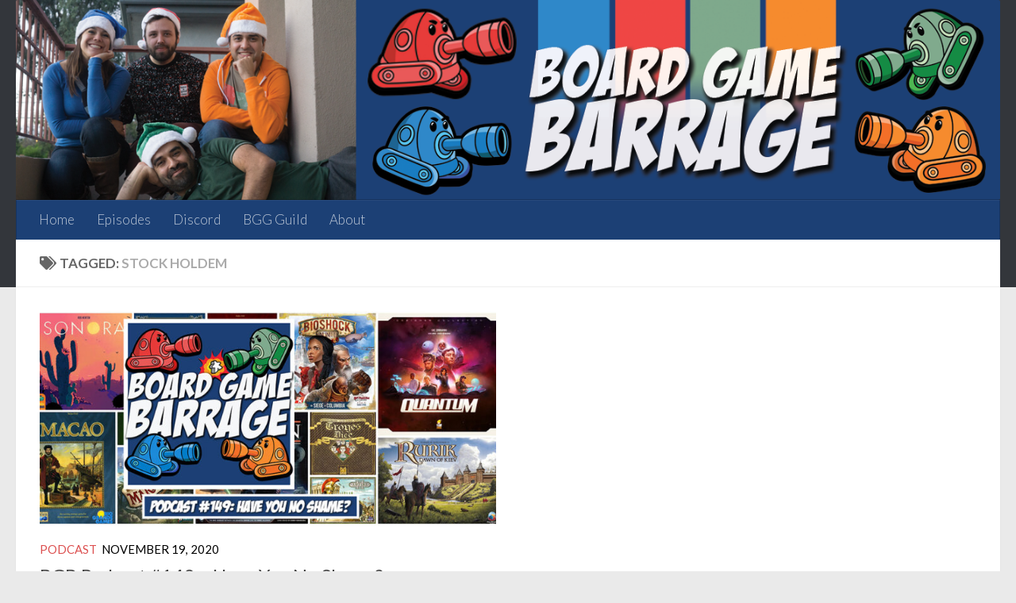

--- FILE ---
content_type: text/html; charset=UTF-8
request_url: https://boardgamebarrage.com/tag/stock-holdem/
body_size: 9111
content:
<!DOCTYPE html>
<html class="no-js" dir="ltr" lang="en-US"
	prefix="og: https://ogp.me/ns#" >
<head>
  <meta charset="UTF-8">
  <meta name="viewport" content="width=device-width, initial-scale=1.0">
  <link rel="stylesheet" media="print" onload="this.onload=null;this.media='all';" id="ao_optimized_gfonts" href="https://fonts.googleapis.com/css?family=Lato:400,300,300italic,400italic,700&amp;display=swap"><link rel="profile" href="https://gmpg.org/xfn/11" />
  <link rel="pingback" href="https://boardgamebarrage.com/xmlrpc.php">

  <link media="all" href="https://boardgamebarrage.com/wp-content/cache/autoptimize/css/autoptimize_f209b0c66c4c86604ec3a9a0e066f045.css" rel="stylesheet"><link media="only screen and (max-width: 768px)" href="https://boardgamebarrage.com/wp-content/cache/autoptimize/css/autoptimize_541e2ced151704f4ff1844c6de47ec02.css" rel="stylesheet"><title>stock holdem - Board Game Barrage</title>
	
	
		<!-- All in One SEO 4.3.6.1 - aioseo.com -->
		<meta name="robots" content="max-image-preview:large" />
		<link rel="canonical" href="https://boardgamebarrage.com/tag/stock-holdem/" />
		<meta name="generator" content="All in One SEO (AIOSEO) 4.3.6.1 " />
		<script type="application/ld+json" class="aioseo-schema">
			{"@context":"https:\/\/schema.org","@graph":[{"@type":"BreadcrumbList","@id":"https:\/\/boardgamebarrage.com\/tag\/stock-holdem\/#breadcrumblist","itemListElement":[{"@type":"ListItem","@id":"https:\/\/boardgamebarrage.com\/#listItem","position":1,"item":{"@type":"WebPage","@id":"https:\/\/boardgamebarrage.com\/","name":"Home","description":"Join Kellen, Neilan, Mark, and Christina for a board game podcast, reviews of the latest games, and how to have fun with your friends even when you're losing.","url":"https:\/\/boardgamebarrage.com\/"},"nextItem":"https:\/\/boardgamebarrage.com\/tag\/stock-holdem\/#listItem"},{"@type":"ListItem","@id":"https:\/\/boardgamebarrage.com\/tag\/stock-holdem\/#listItem","position":2,"item":{"@type":"WebPage","@id":"https:\/\/boardgamebarrage.com\/tag\/stock-holdem\/","name":"stock holdem","url":"https:\/\/boardgamebarrage.com\/tag\/stock-holdem\/"},"previousItem":"https:\/\/boardgamebarrage.com\/#listItem"}]},{"@type":"CollectionPage","@id":"https:\/\/boardgamebarrage.com\/tag\/stock-holdem\/#collectionpage","url":"https:\/\/boardgamebarrage.com\/tag\/stock-holdem\/","name":"stock holdem - Board Game Barrage","inLanguage":"en-US","isPartOf":{"@id":"https:\/\/boardgamebarrage.com\/#website"},"breadcrumb":{"@id":"https:\/\/boardgamebarrage.com\/tag\/stock-holdem\/#breadcrumblist"}},{"@type":"Organization","@id":"https:\/\/boardgamebarrage.com\/#organization","name":"Board Game Barrage","url":"https:\/\/boardgamebarrage.com\/","logo":{"@type":"ImageObject","url":"https:\/\/boardgamebarrage.com\/wp-content\/uploads\/2020\/06\/2020LogowithBlue_5172020.png","@id":"https:\/\/boardgamebarrage.com\/#organizationLogo","width":4000,"height":4000},"image":{"@id":"https:\/\/boardgamebarrage.com\/#organizationLogo"},"sameAs":["https:\/\/www.facebook.com\/aboardgamebarrage\/","https:\/\/twitter.com\/brdgamebarrage","https:\/\/www.instagram.com\/boardgamebarrage\/","https:\/\/www.youtube.com\/boardgamebarrage","https:\/\/www.linkedin.com\/company\/board-game-barrage"]},{"@type":"WebSite","@id":"https:\/\/boardgamebarrage.com\/#website","url":"https:\/\/boardgamebarrage.com\/","name":"Board Game Barrage","description":"Board Game Barrage","inLanguage":"en-US","publisher":{"@id":"https:\/\/boardgamebarrage.com\/#organization"}}]}
		</script>
		<!-- All in One SEO -->

<script>document.documentElement.className = document.documentElement.className.replace("no-js","js");</script>
<script type='application/javascript'>console.log('PixelYourSite Free version 9.3.6');</script>
<link href='https://fonts.gstatic.com' crossorigin='anonymous' rel='preconnect' />
<link rel="alternate" type="application/rss+xml" title="Board Game Barrage &raquo; Feed" href="https://boardgamebarrage.com/feed/" />
<link rel="alternate" type="application/rss+xml" title="Board Game Barrage &raquo; Comments Feed" href="https://boardgamebarrage.com/comments/feed/" />
<link rel="alternate" type="application/rss+xml" title="Board Game Barrage &raquo; stock holdem Tag Feed" href="https://boardgamebarrage.com/tag/stock-holdem/feed/" />
		<!-- This site uses the Google Analytics by MonsterInsights plugin v8.14.1 - Using Analytics tracking - https://www.monsterinsights.com/ -->
							<script src="//www.googletagmanager.com/gtag/js?id=G-YKQLQC5L8Y"  data-cfasync="false" data-wpfc-render="false" async></script>
			<script data-cfasync="false" data-wpfc-render="false">
				var mi_version = '8.14.1';
				var mi_track_user = true;
				var mi_no_track_reason = '';
				
								var disableStrs = [
										'ga-disable-G-YKQLQC5L8Y',
														];

				/* Function to detect opted out users */
				function __gtagTrackerIsOptedOut() {
					for (var index = 0; index < disableStrs.length; index++) {
						if (document.cookie.indexOf(disableStrs[index] + '=true') > -1) {
							return true;
						}
					}

					return false;
				}

				/* Disable tracking if the opt-out cookie exists. */
				if (__gtagTrackerIsOptedOut()) {
					for (var index = 0; index < disableStrs.length; index++) {
						window[disableStrs[index]] = true;
					}
				}

				/* Opt-out function */
				function __gtagTrackerOptout() {
					for (var index = 0; index < disableStrs.length; index++) {
						document.cookie = disableStrs[index] + '=true; expires=Thu, 31 Dec 2099 23:59:59 UTC; path=/';
						window[disableStrs[index]] = true;
					}
				}

				if ('undefined' === typeof gaOptout) {
					function gaOptout() {
						__gtagTrackerOptout();
					}
				}
								window.dataLayer = window.dataLayer || [];

				window.MonsterInsightsDualTracker = {
					helpers: {},
					trackers: {},
				};
				if (mi_track_user) {
					function __gtagDataLayer() {
						dataLayer.push(arguments);
					}

					function __gtagTracker(type, name, parameters) {
						if (!parameters) {
							parameters = {};
						}

						if (parameters.send_to) {
							__gtagDataLayer.apply(null, arguments);
							return;
						}

						if (type === 'event') {
														parameters.send_to = monsterinsights_frontend.v4_id;
							var hookName = name;
							if (typeof parameters['event_category'] !== 'undefined') {
								hookName = parameters['event_category'] + ':' + name;
							}

							if (typeof MonsterInsightsDualTracker.trackers[hookName] !== 'undefined') {
								MonsterInsightsDualTracker.trackers[hookName](parameters);
							} else {
								__gtagDataLayer('event', name, parameters);
							}
							
													} else {
							__gtagDataLayer.apply(null, arguments);
						}
					}

					__gtagTracker('js', new Date());
					__gtagTracker('set', {
						'developer_id.dZGIzZG': true,
											});
										__gtagTracker('config', 'G-YKQLQC5L8Y', {"forceSSL":"true","link_attribution":"true"} );
															window.gtag = __gtagTracker;										(function () {
						/* https://developers.google.com/analytics/devguides/collection/analyticsjs/ */
						/* ga and __gaTracker compatibility shim. */
						var noopfn = function () {
							return null;
						};
						var newtracker = function () {
							return new Tracker();
						};
						var Tracker = function () {
							return null;
						};
						var p = Tracker.prototype;
						p.get = noopfn;
						p.set = noopfn;
						p.send = function () {
							var args = Array.prototype.slice.call(arguments);
							args.unshift('send');
							__gaTracker.apply(null, args);
						};
						var __gaTracker = function () {
							var len = arguments.length;
							if (len === 0) {
								return;
							}
							var f = arguments[len - 1];
							if (typeof f !== 'object' || f === null || typeof f.hitCallback !== 'function') {
								if ('send' === arguments[0]) {
									var hitConverted, hitObject = false, action;
									if ('event' === arguments[1]) {
										if ('undefined' !== typeof arguments[3]) {
											hitObject = {
												'eventAction': arguments[3],
												'eventCategory': arguments[2],
												'eventLabel': arguments[4],
												'value': arguments[5] ? arguments[5] : 1,
											}
										}
									}
									if ('pageview' === arguments[1]) {
										if ('undefined' !== typeof arguments[2]) {
											hitObject = {
												'eventAction': 'page_view',
												'page_path': arguments[2],
											}
										}
									}
									if (typeof arguments[2] === 'object') {
										hitObject = arguments[2];
									}
									if (typeof arguments[5] === 'object') {
										Object.assign(hitObject, arguments[5]);
									}
									if ('undefined' !== typeof arguments[1].hitType) {
										hitObject = arguments[1];
										if ('pageview' === hitObject.hitType) {
											hitObject.eventAction = 'page_view';
										}
									}
									if (hitObject) {
										action = 'timing' === arguments[1].hitType ? 'timing_complete' : hitObject.eventAction;
										hitConverted = mapArgs(hitObject);
										__gtagTracker('event', action, hitConverted);
									}
								}
								return;
							}

							function mapArgs(args) {
								var arg, hit = {};
								var gaMap = {
									'eventCategory': 'event_category',
									'eventAction': 'event_action',
									'eventLabel': 'event_label',
									'eventValue': 'event_value',
									'nonInteraction': 'non_interaction',
									'timingCategory': 'event_category',
									'timingVar': 'name',
									'timingValue': 'value',
									'timingLabel': 'event_label',
									'page': 'page_path',
									'location': 'page_location',
									'title': 'page_title',
								};
								for (arg in args) {
																		if (!(!args.hasOwnProperty(arg) || !gaMap.hasOwnProperty(arg))) {
										hit[gaMap[arg]] = args[arg];
									} else {
										hit[arg] = args[arg];
									}
								}
								return hit;
							}

							try {
								f.hitCallback();
							} catch (ex) {
							}
						};
						__gaTracker.create = newtracker;
						__gaTracker.getByName = newtracker;
						__gaTracker.getAll = function () {
							return [];
						};
						__gaTracker.remove = noopfn;
						__gaTracker.loaded = true;
						window['__gaTracker'] = __gaTracker;
					})();
									} else {
										console.log("");
					(function () {
						function __gtagTracker() {
							return null;
						}

						window['__gtagTracker'] = __gtagTracker;
						window['gtag'] = __gtagTracker;
					})();
									}
			</script>
				<!-- / Google Analytics by MonsterInsights -->
		




















<script data-cfasync="false" data-wpfc-render="false" id='monsterinsights-frontend-script-js-extra'>var monsterinsights_frontend = {"js_events_tracking":"true","download_extensions":"doc,pdf,ppt,zip,xls,docx,pptx,xlsx,mp3","inbound_paths":"[{\"path\":\"\\\/go\\\/\",\"label\":\"affiliate\"},{\"path\":\"\\\/recommend\\\/\",\"label\":\"affiliate\"}]","home_url":"https:\/\/boardgamebarrage.com","hash_tracking":"false","ua":"","v4_id":"G-YKQLQC5L8Y"};</script>
<script id="lps-frontend-variables-js-before">
var lpsSettings = {"ajaxUrl":"https:\/\/boardgamebarrage.com\/wp-admin\/admin-ajax.php"};
</script>
<script src="https://boardgamebarrage.com/wp-includes/js/jquery/jquery.min.js?ver=3.7.1" id="jquery-core-js"></script>





<script id="pys-js-extra">
var pysOptions = {"staticEvents":{"facebook":{"init_event":[{"delay":0,"type":"static","name":"PageView","pixelIds":["726146784884647"],"eventID":"f30079ec-341e-48e2-94bc-5597a0105cf6","params":{"post_category":"Podcast","page_title":"stock holdem","post_type":"tag","post_id":1046,"plugin":"PixelYourSite","user_role":"guest","event_url":"boardgamebarrage.com\/tag\/stock-holdem\/"},"e_id":"init_event","ids":[],"hasTimeWindow":false,"timeWindow":0,"woo_order":"","edd_order":""}]}},"dynamicEvents":{"automatic_event_form":{"facebook":{"delay":0,"type":"dyn","name":"Form","pixelIds":["726146784884647"],"eventID":"325c0366-99f0-4f40-989a-9c9407fdd0b2","params":{"page_title":"stock holdem","post_type":"tag","post_id":1046,"plugin":"PixelYourSite","user_role":"guest","event_url":"boardgamebarrage.com\/tag\/stock-holdem\/"},"e_id":"automatic_event_form","ids":[],"hasTimeWindow":false,"timeWindow":0,"woo_order":"","edd_order":""},"ga":{"delay":0,"type":"dyn","name":"Form","trackingIds":["G-XS9EKNPKBH"],"params":{"non_interaction":false,"page_title":"stock holdem","post_type":"tag","post_id":1046,"plugin":"PixelYourSite","user_role":"guest","event_url":"boardgamebarrage.com\/tag\/stock-holdem\/"},"e_id":"automatic_event_form","ids":[],"hasTimeWindow":false,"timeWindow":0,"pixelIds":[],"eventID":"","woo_order":"","edd_order":""}},"automatic_event_download":{"facebook":{"delay":0,"type":"dyn","name":"Download","extensions":["","doc","exe","js","pdf","ppt","tgz","zip","xls"],"pixelIds":["726146784884647"],"eventID":"69a6c2b4-5c70-4696-88cf-eb68a5f3a3c8","params":{"page_title":"stock holdem","post_type":"tag","post_id":1046,"plugin":"PixelYourSite","user_role":"guest","event_url":"boardgamebarrage.com\/tag\/stock-holdem\/"},"e_id":"automatic_event_download","ids":[],"hasTimeWindow":false,"timeWindow":0,"woo_order":"","edd_order":""},"ga":{"delay":0,"type":"dyn","name":"Download","extensions":["","doc","exe","js","pdf","ppt","tgz","zip","xls"],"trackingIds":["G-XS9EKNPKBH"],"params":{"non_interaction":false,"page_title":"stock holdem","post_type":"tag","post_id":1046,"plugin":"PixelYourSite","user_role":"guest","event_url":"boardgamebarrage.com\/tag\/stock-holdem\/"},"e_id":"automatic_event_download","ids":[],"hasTimeWindow":false,"timeWindow":0,"pixelIds":[],"eventID":"","woo_order":"","edd_order":""}},"automatic_event_comment":{"facebook":{"delay":0,"type":"dyn","name":"Comment","pixelIds":["726146784884647"],"eventID":"8630e914-91ea-4cbe-82e8-0b47cc850b55","params":{"page_title":"stock holdem","post_type":"tag","post_id":1046,"plugin":"PixelYourSite","user_role":"guest","event_url":"boardgamebarrage.com\/tag\/stock-holdem\/"},"e_id":"automatic_event_comment","ids":[],"hasTimeWindow":false,"timeWindow":0,"woo_order":"","edd_order":""},"ga":{"delay":0,"type":"dyn","name":"Comment","trackingIds":["G-XS9EKNPKBH"],"params":{"non_interaction":false,"page_title":"stock holdem","post_type":"tag","post_id":1046,"plugin":"PixelYourSite","user_role":"guest","event_url":"boardgamebarrage.com\/tag\/stock-holdem\/"},"e_id":"automatic_event_comment","ids":[],"hasTimeWindow":false,"timeWindow":0,"pixelIds":[],"eventID":"","woo_order":"","edd_order":""}}},"triggerEvents":[],"triggerEventTypes":[],"facebook":{"pixelIds":["726146784884647"],"advancedMatching":[],"removeMetadata":false,"contentParams":{"post_type":"tag","post_id":1046,"content_name":"stock holdem"},"commentEventEnabled":true,"wooVariableAsSimple":false,"downloadEnabled":true,"formEventEnabled":true,"ajaxForServerEvent":true,"serverApiEnabled":false,"wooCRSendFromServer":false},"ga":{"trackingIds":["G-XS9EKNPKBH"],"enhanceLinkAttr":false,"anonimizeIP":false,"commentEventEnabled":true,"commentEventNonInteractive":false,"downloadEnabled":true,"downloadEventNonInteractive":false,"formEventEnabled":true,"crossDomainEnabled":false,"crossDomainAcceptIncoming":false,"crossDomainDomains":[],"isDebugEnabled":[false],"disableAdvertisingFeatures":false,"disableAdvertisingPersonalization":false,"wooVariableAsSimple":false},"debug":"","siteUrl":"https:\/\/boardgamebarrage.com","ajaxUrl":"https:\/\/boardgamebarrage.com\/wp-admin\/admin-ajax.php","ajax_event":"6b57389472","enable_remove_download_url_param":"1","cookie_duration":"7","last_visit_duration":"60","enable_success_send_form":"","gdpr":{"ajax_enabled":false,"all_disabled_by_api":false,"facebook_disabled_by_api":false,"analytics_disabled_by_api":false,"google_ads_disabled_by_api":false,"pinterest_disabled_by_api":false,"bing_disabled_by_api":false,"facebook_prior_consent_enabled":false,"analytics_prior_consent_enabled":true,"google_ads_prior_consent_enabled":null,"pinterest_prior_consent_enabled":true,"bing_prior_consent_enabled":true,"cookiebot_integration_enabled":false,"cookiebot_facebook_consent_category":"marketing","cookiebot_analytics_consent_category":"statistics","cookiebot_google_ads_consent_category":null,"cookiebot_pinterest_consent_category":"marketing","cookiebot_bing_consent_category":"marketing","consent_magic_integration_enabled":false,"real_cookie_banner_integration_enabled":false,"cookie_notice_integration_enabled":false,"cookie_law_info_integration_enabled":false},"woo":{"enabled":true,"enabled_save_data_to_orders":true,"addToCartOnButtonEnabled":false,"addToCartOnButtonValueEnabled":false,"addToCartOnButtonValueOption":"price","singleProductId":null,"removeFromCartSelector":"form.woocommerce-cart-form .remove","addToCartCatchMethod":"add_cart_hook"},"edd":{"enabled":false}};
</script>

<link rel="https://api.w.org/" href="https://boardgamebarrage.com/wp-json/" /><link rel="alternate" title="JSON" type="application/json" href="https://boardgamebarrage.com/wp-json/wp/v2/tags/1046" /><link rel="EditURI" type="application/rsd+xml" title="RSD" href="https://boardgamebarrage.com/xmlrpc.php?rsd" />
<meta name="generator" content="WordPress 6.7.4" />
<meta name="generator" content="WooCommerce 7.0.1" />
    <link rel="preload" as="font" type="font/woff2" href="https://boardgamebarrage.com/wp-content/themes/hueman/assets/front/webfonts/fa-brands-400.woff2?v=5.15.2" crossorigin="anonymous"/>
    <link rel="preload" as="font" type="font/woff2" href="https://boardgamebarrage.com/wp-content/themes/hueman/assets/front/webfonts/fa-regular-400.woff2?v=5.15.2" crossorigin="anonymous"/>
    <link rel="preload" as="font" type="font/woff2" href="https://boardgamebarrage.com/wp-content/themes/hueman/assets/front/webfonts/fa-solid-900.woff2?v=5.15.2" crossorigin="anonymous"/>
  <!--[if lt IE 9]>
<script src="https://boardgamebarrage.com/wp-content/themes/hueman/assets/front/js/ie/html5shiv-printshiv.min.js"></script>
<script src="https://boardgamebarrage.com/wp-content/themes/hueman/assets/front/js/ie/selectivizr.js"></script>
<![endif]-->
	<noscript><style>.woocommerce-product-gallery{ opacity: 1 !important; }</style></noscript>
	<meta name="generator" content="Elementor 3.13.1; features: a11y_improvements, additional_custom_breakpoints; settings: css_print_method-external, google_font-enabled, font_display-auto">
<link rel="icon" href="https://boardgamebarrage.com/wp-content/uploads/2020/06/cropped-2020LogowithBlue_5172020-32x32.png" sizes="32x32" />
<link rel="icon" href="https://boardgamebarrage.com/wp-content/uploads/2020/06/cropped-2020LogowithBlue_5172020-192x192.png" sizes="192x192" />
<link rel="apple-touch-icon" href="https://boardgamebarrage.com/wp-content/uploads/2020/06/cropped-2020LogowithBlue_5172020-180x180.png" />
<meta name="msapplication-TileImage" content="https://boardgamebarrage.com/wp-content/uploads/2020/06/cropped-2020LogowithBlue_5172020-270x270.png" />
		
		</head>

<body class="archive tag tag-stock-holdem tag-1046 wp-embed-responsive theme-hueman woocommerce-no-js col-1c full-width header-desktop-sticky hueman-3-7-21 chrome elementor-default elementor-kit-4633">
<div id="wrapper">
  <a class="screen-reader-text skip-link" href="#content">Skip to content</a>
  
  <header id="header" class="main-menu-mobile-on one-mobile-menu main_menu header-ads-desktop  topbar-transparent has-header-img">
        <nav class="nav-container group mobile-menu  " id="nav-mobile" data-menu-id="header-1">
  <div class="mobile-title-logo-in-header"><p class="site-title">                  <a class="custom-logo-link" href="https://boardgamebarrage.com/" rel="home" title="Board Game Barrage | Home page">Board Game Barrage</a>                </p></div>
        
                    <!-- <div class="ham__navbar-toggler collapsed" aria-expanded="false">
          <div class="ham__navbar-span-wrapper">
            <span class="ham-toggler-menu__span"></span>
          </div>
        </div> -->
        <button class="ham__navbar-toggler-two collapsed" title="Menu" aria-expanded="false">
          <span class="ham__navbar-span-wrapper">
            <span class="line line-1"></span>
            <span class="line line-2"></span>
            <span class="line line-3"></span>
          </span>
        </button>
            
      <div class="nav-text"></div>
      <div class="nav-wrap container">
                <ul id="menu-main" class="nav container-inner group"><li id="menu-item-5018" class="menu-item menu-item-type-post_type menu-item-object-page menu-item-home menu-item-5018"><a href="https://boardgamebarrage.com/">Home</a></li>
<li id="menu-item-1318" class="menu-item menu-item-type-taxonomy menu-item-object-category menu-item-1318"><a href="https://boardgamebarrage.com/category/podcast/">Episodes</a></li>
<li id="menu-item-1556" class="menu-item menu-item-type-custom menu-item-object-custom menu-item-1556"><a href="https://boardgamebarrage.com/discord">Discord</a></li>
<li id="menu-item-1169" class="menu-item menu-item-type-custom menu-item-object-custom menu-item-1169"><a href="https://boardgamebarrage.com/guild">BGG Guild</a></li>
<li id="menu-item-319" class="menu-item menu-item-type-post_type menu-item-object-page menu-item-319"><a href="https://boardgamebarrage.com/about/">About</a></li>
</ul>      </div>
</nav><!--/#nav-topbar-->  
  
  <div class="container group">
        <div class="container-inner">

                <div id="header-image-wrap">
              <div class="group hu-pad central-header-zone">
                                                          <div id="header-widgets">
                                                </div><!--/#header-ads-->
                                </div>

              <a href="https://boardgamebarrage.com/" rel="home"><img src="https://boardgamebarrage.com/wp-content/uploads/2020/05/cropped-2020header.png" width="1380" height="280" alt="" class="new-site-image" srcset="https://boardgamebarrage.com/wp-content/uploads/2020/05/cropped-2020header.png 1380w, https://boardgamebarrage.com/wp-content/uploads/2020/05/cropped-2020header-300x61.png 300w, https://boardgamebarrage.com/wp-content/uploads/2020/05/cropped-2020header-1024x208.png 1024w, https://boardgamebarrage.com/wp-content/uploads/2020/05/cropped-2020header-768x156.png 768w" sizes="(max-width: 1380px) 100vw, 1380px" decoding="async" fetchpriority="high" /></a>          </div>
      
                <nav class="nav-container group desktop-menu " id="nav-header" data-menu-id="header-2">
    <div class="nav-text"><!-- put your mobile menu text here --></div>

  <div class="nav-wrap container">
        <ul id="menu-main-1" class="nav container-inner group"><li class="menu-item menu-item-type-post_type menu-item-object-page menu-item-home menu-item-5018"><a href="https://boardgamebarrage.com/">Home</a></li>
<li class="menu-item menu-item-type-taxonomy menu-item-object-category menu-item-1318"><a href="https://boardgamebarrage.com/category/podcast/">Episodes</a></li>
<li class="menu-item menu-item-type-custom menu-item-object-custom menu-item-1556"><a href="https://boardgamebarrage.com/discord">Discord</a></li>
<li class="menu-item menu-item-type-custom menu-item-object-custom menu-item-1169"><a href="https://boardgamebarrage.com/guild">BGG Guild</a></li>
<li class="menu-item menu-item-type-post_type menu-item-object-page menu-item-319"><a href="https://boardgamebarrage.com/about/">About</a></li>
</ul>  </div>
</nav><!--/#nav-header-->      
    </div><!--/.container-inner-->
      </div><!--/.container-->

</header><!--/#header-->
  
  <div class="container" id="page">
    <div class="container-inner">
            <div class="main">
        <div class="main-inner group">
          
              <main class="content" id="content">
              <div class="page-title hu-pad group">
          	    		<h1><i class="fas fa-tags"></i>Tagged: <span>stock holdem </span></h1>
    	
    </div><!--/.page-title-->
          <div class="hu-pad group">
            
  <div id="grid-wrapper" class="post-list group">
    <div class="post-row">        <article id="post-5297" class="group grid-item post-5297 post type-post status-publish format-standard has-post-thumbnail hentry category-podcast tag-antike-ii tag-bioshock-infinite tag-macao tag-maracaibo tag-quantum tag-rurik-dawn-of-kiev tag-shelf-of-shame tag-sonora tag-star-wars-rebellion tag-stock-holdem tag-the-castles-of-burgundy tag-the-castles-of-tuscany tag-the-siege-of-columbia tag-troyes tag-troyes-dice">
	<div class="post-inner post-hover">
      		<div class="post-thumbnail">
  			<a href="https://boardgamebarrage.com/2020/11/19/bgb-podcast-149-have-you-no-shame/">
            				<img width="720" height="340" src="https://boardgamebarrage.com/wp-content/uploads/2020/11/pod149-720x340.jpg" class="attachment-thumb-large size-thumb-large wp-post-image" alt="" decoding="async" srcset="https://boardgamebarrage.com/wp-content/uploads/2020/11/pod149-720x340.jpg 720w, https://boardgamebarrage.com/wp-content/uploads/2020/11/pod149-520x245.jpg 520w" sizes="(max-width: 720px) 100vw, 720px" />  				  				  				  			</a>
  			  		</div><!--/.post-thumbnail-->
          		<div class="post-meta group">
          			  <p class="post-category"><a href="https://boardgamebarrage.com/category/podcast/" rel="category tag">Podcast</a></p>
                  			  <p class="post-date">
  <time class="published updated" datetime="2020-11-19 02:45:31">November 19, 2020</time>
</p>

  <p class="post-byline" style="display:none">&nbsp;by    <span class="vcard author">
      <span class="fn"><a href="https://boardgamebarrage.com/author/orangetank/" title="Posts by Orange Tank" rel="author">Orange Tank</a></span>
    </span> &middot; Published <span class="published">November 19, 2020</span>
      </p>
          		</div><!--/.post-meta-->
    		<h2 class="post-title entry-title">
			<a href="https://boardgamebarrage.com/2020/11/19/bgb-podcast-149-have-you-no-shame/" rel="bookmark">BGB Podcast #149 – Have You No Shame?</a>
		</h2><!--/.post-title-->

				<div class="entry excerpt entry-summary">
			<p>Boy, what a year it&#8217;s been for accumulating games that we can&#8217;t play. The shelf of shame, the collection of games we own that are yet to see a single play, has been steadily growing, and it&#8217;s about time we pruned it. We check in on the games most deserving of that first play. Before we take a walk of shame, we talk about Sonora, Troyes Dice, Macao, Quantum, and Rurik: Dawn of Kiev.</p>
		</div><!--/.entry-->
		
	</div><!--/.post-inner-->
</article><!--/.post-->
    </div>  </div><!--/.post-list-->

<nav class="pagination group">
			<ul class="group">
			<li class="prev left"></li>
			<li class="next right"></li>
		</ul>
	</nav><!--/.pagination-->
          </div><!--/.hu-pad-->
            </main><!--/.content-->
          

        </div><!--/.main-inner-->
      </div><!--/.main-->
    </div><!--/.container-inner-->
  </div><!--/.container-->
    <footer id="footer">

                    
    
        <section class="container" id="footer-widgets">
          <div class="container-inner">

            <div class="hu-pad group">

                                <div class="footer-widget-1 grid one-full last">
                    <div id="text-2" class="widget widget_text">			<div class="textwidget"><p>[instagram-feed]</p>
</div>
		</div>                  </div>
              
            </div><!--/.hu-pad-->

          </div><!--/.container-inner-->
        </section><!--/.container-->

    
    
    <section class="container" id="footer-bottom">
      <div class="container-inner">

        <a id="back-to-top" href="#"><i class="fas fa-angle-up"></i></a>

        <div class="hu-pad group">

          <div class="grid one-half">
                        
            <div id="copyright">
                <p>Board Game Barrage &copy; 2026. All Rights Reserved.</p>
            </div><!--/#copyright-->

            
          </div>

          <div class="grid one-half last">
                                          <ul class="social-links"><li><a rel="nofollow noopener noreferrer" class="social-tooltip"  title="Follow us on Instagram" aria-label="Follow us on Instagram" href="https://www.instagram.com/boardgamebarrage/" target="_blank"  style="color:rgba(255,255,255,0.7);font-size:27px"><i class="fab fa-instagram"></i></a></li><li><a rel="nofollow noopener noreferrer" class="social-tooltip"  title="Follow us on Facebook" aria-label="Follow us on Facebook" href="https://www.facebook.com/aboardgamebarrage/" target="_blank"  style="color:rgba(255,255,255,0.7);font-size:27px"><i class="fab fa-facebook"></i></a></li><li><a rel="nofollow noopener noreferrer" class="social-tooltip"  title="Follow us on Twitter" aria-label="Follow us on Twitter" href="https://twitter.com/brdgamebarrage" target="_blank"  style="color:rgba(255,255,255,0.7);font-size:27px"><i class="fab fa-twitter"></i></a></li><li><a rel="nofollow noopener noreferrer" class="social-tooltip" title="Email us!" aria-label="Email us!" href="/cdn-cgi/l/email-protection#0f6d606e7d6b686e626a6d6e7d7d6e686a4f68626e6663216c6062" target="_blank" style="color:rgba(255,255,255,0.7);font-size:27px"><i class="fas fa-envelope"></i></a></li></ul>                                    </div>

        </div><!--/.hu-pad-->

      </div><!--/.container-inner-->
    </section><!--/.container-->

  </footer><!--/#footer-->

</div><!--/#wrapper-->

<noscript><img height="1" width="1" style="display: none;" src="https://www.facebook.com/tr?id=726146784884647&ev=PageView&noscript=1&cd%5Bpost_category%5D=Podcast&cd%5Bpage_title%5D=stock+holdem&cd%5Bpost_type%5D=tag&cd%5Bpost_id%5D=1046&cd%5Bplugin%5D=PixelYourSite&cd%5Buser_role%5D=guest&cd%5Bevent_url%5D=boardgamebarrage.com%2Ftag%2Fstock-holdem%2F" alt=""></noscript>
	<script data-cfasync="false" src="/cdn-cgi/scripts/5c5dd728/cloudflare-static/email-decode.min.js"></script><script type="text/javascript">
		(function () {
			var c = document.body.className;
			c = c.replace(/woocommerce-no-js/, 'woocommerce-js');
			document.body.className = c;
		})();
	</script>
	<script id="lps-ajax-pagination-js-js-extra">
var LPS = {"ajaxurl":"https:\/\/boardgamebarrage.com\/wp-admin\/admin-ajax.php"};
</script>


<script id="contact-form-7-js-extra">
var wpcf7 = {"api":{"root":"https:\/\/boardgamebarrage.com\/wp-json\/","namespace":"contact-form-7\/v1"}};
</script>


<script id="wc-add-to-cart-js-extra">
var wc_add_to_cart_params = {"ajax_url":"\/wp-admin\/admin-ajax.php","wc_ajax_url":"\/?wc-ajax=%%endpoint%%","i18n_view_cart":"View cart","cart_url":"https:\/\/boardgamebarrage.com\/cart\/","is_cart":"","cart_redirect_after_add":"yes"};
</script>


<script id="woocommerce-js-extra">
var woocommerce_params = {"ajax_url":"\/wp-admin\/admin-ajax.php","wc_ajax_url":"\/?wc-ajax=%%endpoint%%"};
</script>

<script id="wc-cart-fragments-js-extra">
var wc_cart_fragments_params = {"ajax_url":"\/wp-admin\/admin-ajax.php","wc_ajax_url":"\/?wc-ajax=%%endpoint%%","cart_hash_key":"wc_cart_hash_43059ea2b3e172bac919040f3bca758e","fragment_name":"wc_fragments_43059ea2b3e172bac919040f3bca758e","request_timeout":"5000"};
</script>

<script id="ppress-frontend-script-js-extra">
var pp_ajax_form = {"ajaxurl":"https:\/\/boardgamebarrage.com\/wp-admin\/admin-ajax.php","confirm_delete":"Are you sure?","deleting_text":"Deleting...","deleting_error":"An error occurred. Please try again.","nonce":"506f75dd7a","disable_ajax_form":"false","is_checkout":"0","is_checkout_tax_enabled":"0"};
</script>


<script id="hu-front-scripts-js-extra">
var HUParams = {"_disabled":[],"SmoothScroll":{"Enabled":false,"Options":{"touchpadSupport":false}},"centerAllImg":"1","timerOnScrollAllBrowsers":"1","extLinksStyle":"","extLinksTargetExt":"","extLinksSkipSelectors":{"classes":["btn","button"],"ids":[]},"imgSmartLoadEnabled":"","imgSmartLoadOpts":{"parentSelectors":[".container .content",".post-row",".container .sidebar","#footer","#header-widgets"],"opts":{"excludeImg":[".tc-holder-img"],"fadeIn_options":100,"threshold":0}},"goldenRatio":"1.618","gridGoldenRatioLimit":"350","sbStickyUserSettings":{"desktop":true,"mobile":true},"sidebarOneWidth":"340","sidebarTwoWidth":"260","isWPMobile":"","menuStickyUserSettings":{"desktop":"stick_up","mobile":"no_stick"},"mobileSubmenuExpandOnClick":"1","submenuTogglerIcon":"<i class=\"fas fa-angle-down\"><\/i>","isDevMode":"","ajaxUrl":"https:\/\/boardgamebarrage.com\/?huajax=1","frontNonce":{"id":"HuFrontNonce","handle":"d9186ff8e9"},"isWelcomeNoteOn":"","welcomeContent":"","i18n":{"collapsibleExpand":"Expand","collapsibleCollapse":"Collapse"},"deferFontAwesome":"","fontAwesomeUrl":"https:\/\/boardgamebarrage.com\/wp-content\/themes\/hueman\/assets\/front\/css\/font-awesome.min.css?3.7.21","mainScriptUrl":"https:\/\/boardgamebarrage.com\/wp-content\/themes\/hueman\/assets\/front\/js\/scripts.min.js?3.7.21","flexSliderNeeded":"","flexSliderOptions":{"is_rtl":false,"has_touch_support":true,"is_slideshow":true,"slideshow_speed":5000}};
</script>

<!--[if lt IE 9]>
<script src="https://boardgamebarrage.com/wp-content/themes/hueman/assets/front/js/ie/respond.js"></script>
<![endif]-->
<script defer src="https://boardgamebarrage.com/wp-content/cache/autoptimize/js/autoptimize_abd5ea9687820faf89b30b5885c909c8.js"></script></body>
</html>